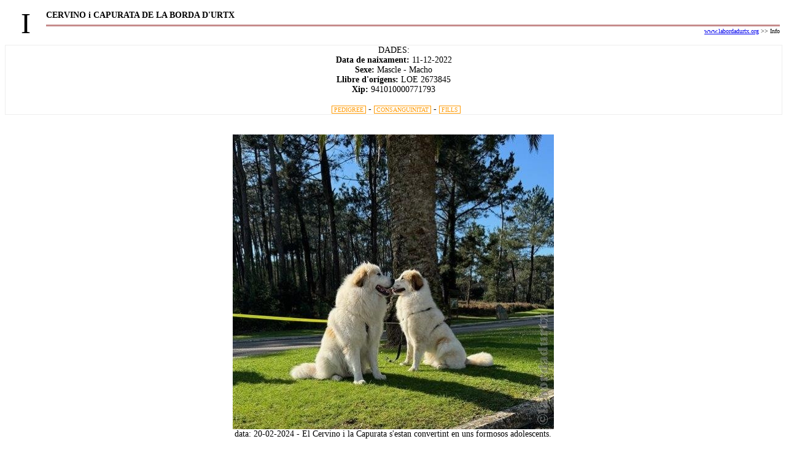

--- FILE ---
content_type: text/html
request_url: https://labordadurtx.org/node/info_gos/index.php?id=16342
body_size: 1490
content:
<html><head><meta http-equiv="Content-Type" content="text/html; charset=iso-8859-1">
<title>www.labordadurtx.org</title>
<Meta Name"Description" CONTENT="Pedigrees i càlcul del coeficient de consanguinitat">
<Meta Name"Title" CONTENT="Pedigrees y Consanguinidad">
<Meta Name"Keywords" CONTENT="Pedigrees,Consanguinidad,perros,dogs,gossos,pedigris">
<meta name="Language" content="spanish,castellano,español">



<link href="../estil_u.css" rel="stylesheet" type="text/css"><script>function obrefinestrap(url,a) {//alert(url);lamevaWin=open(url,"Finestra_"+a,"width=500,height=375,top=20,left=20,status=no,toolbar=no,menubar=no,scrollbar=auto");}</script></head></head><body><table width="100%" border="0" cellspacing="2" cellpadding="0">  <tr>    <td rowspan="2" class="lletra_gran"><div align="center" ><a style="text-decoration:none; color:#000000" href="../../control/pedigree/modificar_form.php?id=">I</a></div></td>    <td width="95%" class="taula_barra_baix"><b>CERVINO i CAPURATA DE LA BORDA D'URTX</b></td>  </tr>  <tr>    <td valign="top"><div align="right"><font size="1"><a href="http://www.labordadurtx.org" target="_blank">www.labordadurtx.org</a> &gt;&gt; Info </font></div></td>  </tr></table><table width="100%" border=0 dwcopytype="CopyTableRow" >    <td valign="top" > <div class="table"><a href="pedigris_consulta.php" > </a>				</div></td></table>		  	  			<div align="center" style=" width:100%; height:auto; overflow:auto; border:1px solid #eeeeee;" >DADES:<br><b> Data de naixament: </b>11-12-2022<br><b>Sexe:</b> Mascle - Macho<br><b> Llibre d'orígens: </b>LOE 2673845<br><b> Xip: </b>941010000771793<br><br>&nbsp;&nbsp;<a href="../pedigree/arbre.php?id=16342&n_gene=4&gene_acu=1" class="pedcons">&nbsp;PEDIGREE&nbsp;</a>&nbsp;-&nbsp;<a href="../consanguinitat/calcul_cons_4.php?id=16342&n_gene=4&gene_acu=1" class="pedcons">&nbsp;CONSANGUINITAT&nbsp;</a>&nbsp;-&nbsp;<a href="../pedigree/pedigris_fills.php?id=16342&sexe=m" class="pedcons">&nbsp;FILLS&nbsp;</a> </div><br>&nbsp;<div id="titol" style="position:absolute; width:700px; height:20px; z-index:2; left: 10px; top: 205px;"><b></b></div><div align="center"><img src="http://www.labordadurtx.es/fotos_gossos/16342/portada/2024-04-14_13-38-51.jpg" ><br>data: 20-02-2024 - El Cervino i la Capurata s'estan convertint en uns formosos adolescents.</div>&nbsp;<div align="center"><img src="http://www.labordadurtx.es/fotos_gossos/16342/portada/2024-04-14_13-38-07.jpg" ><br>data: 19-01-2024 - El Cervino i la Capurata s'estan convertint en uns formosos adolescents.</div>&nbsp;<div align="center"><img src="http://www.labordadurtx.es/fotos_gossos/16342/portada/2024-04-14_13-37-04.jpg" ><br>data: 19-12-2023 - El Cervino i la Capurata s'estan convertint en uns formosos adolescents.</div>&nbsp;<div align="center"><img src="http://www.labordadurtx.es/fotos_gossos/16342/portada/2024-04-14_13-32-38.jpg" ><br>data: 19-09-2023 - El Cervino i la Capurata s'estan convertint en uns formosos adolescents.</div>&nbsp;<div align="center"><img src="http://www.labordadurtx.es/fotos_gossos/16342/portada/2023-10-02_14-54-50.jpg" ><br>data: 16-09-2023 - El Cervino i la Capurata s'estan convertint en uns formosos adolescents. </div>&nbsp;<div align="center"><img src="http://www.labordadurtx.es/fotos_gossos/16342/portada/2023-10-02_14-54-36.jpg" ><br>data: 16-09-2023 - El Cervino i la Capurata s'estan convertint en uns formosos adolescents. </div>&nbsp;<div align="center"><img src="http://www.labordadurtx.es/fotos_gossos/16342/portada/2023-08-10_18-52-57.jpg" ><br>data: 06-08-2023 - El Cervino i la Capurata de la Borda d'Urtx....inseparables.</div>&nbsp;<div align="center"><img src="http://www.labordadurtx.es/fotos_gossos/16342/portada/2023-08-10_18-52-45.jpg" ><br>data: 06-08-2023 - El Cervino i la Capurata de la Borda d'Urtx....inseparables.</div>&nbsp;<div align="center"><img src="http://www.labordadurtx.es/fotos_gossos/16342/portada/2023-08-10_18-52-26.jpg" ><br>data: 06-08-2023 - El Cervino i la Capurata de la Borda d'Urtx....inseparables.</div>&nbsp;<div align="center"><img src="http://www.labordadurtx.es/fotos_gossos/16342/portada/2023-08-10_18-50-17.jpg" ><br>data: 28-07-2023 - El Cervino i la Capurata de la Borda d'Urtx....inseparables.</div>&nbsp;<div align="center"><img src="http://www.labordadurtx.es/fotos_gossos/16342/portada/2023-08-10_18-50-01.jpg" ><br>data: 28-07-2023 - El Cervino i la Capurata de la Borda d'Urtx....inseparables.</div>&nbsp;<div align="center"><img src="http://www.labordadurtx.es/fotos_gossos/16342/portada/2023-08-10_18-48-23.jpg" ><br>data: 17-07-2023 - El Cervino i la Capurata de la Borda d'Urtx....inseparables.</div>&nbsp;<div align="center"><img src="http://www.labordadurtx.es/fotos_gossos/16342/portada/2023-08-10_18-45-39.jpg" ><br>data: 17-07-2023 - El Cervino i la Capurata de la Borda d'Urtx....inseparables.</div>&nbsp;<div align="center"><img src="http://www.labordadurtx.es/fotos_gossos/16342/portada/2023-08-10_18-44-55.jpg" ><br>data: 23-06-2023 - El Cervino i la Capurata de la Borda d'Urtx....inseparables.</div>&nbsp;<div align="center"><img src="http://www.labordadurtx.es/fotos_gossos/16342/portada/2023-08-10_18-44-32.jpg" ><br>data: 23-06-2023 - El Cervino i la Capurata de la Borda d'Urtx....inseparables.</div>&nbsp;<div align="center"><img src="http://www.labordadurtx.es/fotos_gossos/16342/portada/2023-08-10_18-44-12.jpg" ><br>data: 23-06-2023 - El Cervino i la Capurata de la Borda d'Urtx....inseparables.</div>&nbsp;<div align="center"><img src="http://www.labordadurtx.es/fotos_gossos/16342/portada/2023-05-17_15-29-18.jpg" ><br>data: 11-05-2023 - En Cervino i la Capurata de la Borda d'Urtx, sempre junts.</div>&nbsp;<div align="center"><img src="http://www.labordadurtx.es/fotos_gossos/16342/portada/2023-05-17_15-29-07.jpg" ><br>data: 11-05-2023 - En Cervino i la Capurata de la Borda d'Urtx, sempre junts.</div>&nbsp;<div align="center"><img src="http://www.labordadurtx.es/fotos_gossos/16342/portada/2023-05-17_15-27-58.jpg" ><br>data: 31-03-2023 - En Cervino i la Capurata de la Borda d'Urtx, sempre junts.</div>&nbsp;<div align="center"><img src="http://www.labordadurtx.es/fotos_gossos/16342/portada/2023-05-17_15-27-28.jpg" ><br>data: 05-03-2023 - En Cervino i la Capurata de la Borda d'Urtx, sempre junts.</div>&nbsp;<div align="center"><img src="http://www.labordadurtx.es/fotos_gossos/16342/portada/2023-05-17_15-27-20.jpg" ><br>data: 05-03-2023 - En Cervino i la Capurata de la Borda d'Urtx, sempre junts.</div>&nbsp;<div align="center"><img src="http://www.labordadurtx.es/fotos_gossos/16342/portada/2023-05-17_15-27-11.jpg" ><br>data: 05-03-2023 - En Cervino i la Capurata de la Borda d'Urtx, sempre junts.</div>&nbsp;<div align="center"><img src="http://www.labordadurtx.es/fotos_gossos/16342/portada/2023-05-17_15-27-01.jpg" ><br>data: 05-03-2023 - En Cervino i la Capurata de la Borda d'Urtx, sempre junts.</div>&nbsp;<div align="center"><img src="http://www.labordadurtx.es/fotos_gossos/16342/portada/2023-05-17_15-25-16.jpg" ><br>data: 17-02-2023 - En Cervino i la Capurata de la Borda d'Urtx ja han arribat a la seva nova llar. </div>&nbsp;<br>&nbsp;</div><div id="peu" style="position:absolute; width:99%; height:23px; z-index:2; left: 10px; top: 15203px;"><table width="100%" border="0">
  <tr>
    <td class="liniavermella">&nbsp;</td>
  </tr>
</table></div></body></html>

--- FILE ---
content_type: text/css
request_url: https://labordadurtx.org/node/estil_u.css
body_size: 565
content:
/* CSS Document */
body {
	font-size: 14px;
}
input {
	font-size: 9px;
	vertical-align: middle;
}
select {
	font-size: 9px;
	vertical-align: middle;
}
.marc {
	border: #000000;
	border-style: solid;
	border-top-width: 1px;
	border-right-width: 1px;
	border-bottom-width: 1px;
	border-left-width: 1px;
	font-size: 12px;
}

.marcmarge {
	border: #000000;
	border-style: solid;
	border-top-width: 1px;
	border-right-width: 1px;
	border-bottom-width: 1px;
	border-left-width: 1px;
	font-size: 12px;
	padding: 5px;
}
#capa_registre {
	position:absolute;
	left:601px;
	top:52px;
	width:159px;
	z-index:1;
	font-size: 12px;
	height: 85px;
}
.sibol {
	font-family: Arial, Helvetica, sans-serif;
	font-size: 16px;
	font-style: normal;
	text-decoration: none;
	color: #FF0000;
	font-weight: bold;
}
td {
	font-size: 12px;
}
.liniavermella {
	border-bottom-width: 1px;
	border-bottom-style: solid;
	border-bottom-color: #FF0000;
}
.titol {
	color: #333333;
	font-size: 16px;
	font-weight: bold;
	text-align: center;
}

.ajudavermell {
	font-size: 16px;
	font-weight: bold;
	color: #FF0000;
	border: 1px solid #FF0000;
	text-decoration: none;
}
.pedcons {
	font-size: 10px;
	border: 1px solid #FF9900;
	text-decoration: none;
	color: #FF9900;
	right: 20px;
}
.barra_menu {
	border-top-width: 1px;
	border-right-width: 1px;
	border-bottom-width: 1px;
	border-left-width: 1px;
	border-top-style: solid;
	border-right-style: solid;
	border-bottom-style: solid;
	border-left-style: solid;
	border-top-color: #33FFFF;
	border-right-color: #3366CC;
	border-bottom-color: #3366CC;
	border-left-color: #33FFFF;
	list-style-type: none;
	text-decoration: none;
	background-color: #99CCFF;
	padding-top: 2px;
	padding-bottom: 2px;
	float: none;
	padding-right: 5px;
	padding-left: 5px;
	margin-right: 5px;
}
.lletravermella {
	font-size: 12px;
	color: #FF0000;
}

.lletra_gran {font-family: "Times New Roman", Times, serif; font-size: 36pt; font-style: normal}
.taula_barra_baix {
	border-color: black black #C68C8C;
	border-style: solid;
	border-top-width: 0px;
	border-right-width: 0px;
	border-bottom-width: 3px;
	border-left-width: 0px;
	font-size: 14px;
}
